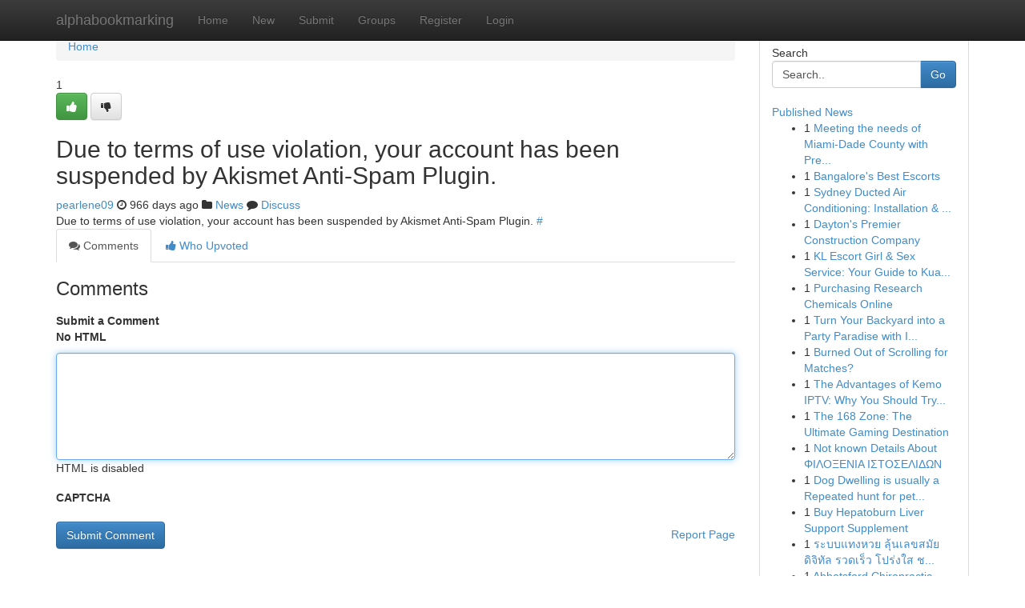

--- FILE ---
content_type: text/html; charset=UTF-8
request_url: https://alphabookmarking.com/story14325219/natural-lawn-grass-in-delhi-cantonment
body_size: 5177
content:
<!DOCTYPE html>
<html class="no-js" dir="ltr" xmlns="http://www.w3.org/1999/xhtml" xml:lang="en" lang="en"><head>

<meta http-equiv="Pragma" content="no-cache" />
<meta http-equiv="expires" content="0" />
<meta http-equiv="Content-Type" content="text/html; charset=UTF-8" />	
<title></title>
<link rel="alternate" type="application/rss+xml" title="alphabookmarking.com &raquo; Feeds 1" href="/rssfeeds.php?p=1" />
<link rel="alternate" type="application/rss+xml" title="alphabookmarking.com &raquo; Feeds 2" href="/rssfeeds.php?p=2" />
<link rel="alternate" type="application/rss+xml" title="alphabookmarking.com &raquo; Feeds 3" href="/rssfeeds.php?p=3" />
<link rel="alternate" type="application/rss+xml" title="alphabookmarking.com &raquo; Feeds 4" href="/rssfeeds.php?p=4" />
<link rel="alternate" type="application/rss+xml" title="alphabookmarking.com &raquo; Feeds 5" href="/rssfeeds.php?p=5" />
<link rel="alternate" type="application/rss+xml" title="alphabookmarking.com &raquo; Feeds 6" href="/rssfeeds.php?p=6" />
<link rel="alternate" type="application/rss+xml" title="alphabookmarking.com &raquo; Feeds 7" href="/rssfeeds.php?p=7" />
<link rel="alternate" type="application/rss+xml" title="alphabookmarking.com &raquo; Feeds 8" href="/rssfeeds.php?p=8" />
<link rel="alternate" type="application/rss+xml" title="alphabookmarking.com &raquo; Feeds 9" href="/rssfeeds.php?p=9" />
<link rel="alternate" type="application/rss+xml" title="alphabookmarking.com &raquo; Feeds 10" href="/rssfeeds.php?p=10" />
<meta name="google-site-verification" content="m5VOPfs2gQQcZXCcEfUKlnQfx72o45pLcOl4sIFzzMQ" /><meta name="Language" content="en-us" />
<meta name="viewport" content="width=device-width, initial-scale=1.0">
<meta name="generator" content="Kliqqi" />

          <link rel="stylesheet" type="text/css" href="//netdna.bootstrapcdn.com/bootstrap/3.2.0/css/bootstrap.min.css">
             <link rel="stylesheet" type="text/css" href="https://cdnjs.cloudflare.com/ajax/libs/twitter-bootstrap/3.2.0/css/bootstrap-theme.css">
                <link rel="stylesheet" type="text/css" href="https://cdnjs.cloudflare.com/ajax/libs/font-awesome/4.1.0/css/font-awesome.min.css">
<link rel="stylesheet" type="text/css" href="/templates/bootstrap/css/style.css" media="screen" />

                         <script type="text/javascript" src="https://cdnjs.cloudflare.com/ajax/libs/modernizr/2.6.1/modernizr.min.js"></script>
<script type="text/javascript" src="https://cdnjs.cloudflare.com/ajax/libs/jquery/1.7.2/jquery.min.js"></script>
<style></style>
<link rel="alternate" type="application/rss+xml" title="RSS 2.0" href="/rss"/>
<link rel="icon" href="/favicon.ico" type="image/x-icon"/>
</head>

<body dir="ltr">

<header role="banner" class="navbar navbar-inverse navbar-fixed-top custom_header">
<div class="container">
<div class="navbar-header">
<button data-target=".bs-navbar-collapse" data-toggle="collapse" type="button" class="navbar-toggle">
    <span class="sr-only">Toggle navigation</span>
    <span class="fa fa-ellipsis-v" style="color:white"></span>
</button>
<a class="navbar-brand" href="/">alphabookmarking</a>	
</div>
<span style="display: none;"><a href="/forum">forum</a></span>
<nav role="navigation" class="collapse navbar-collapse bs-navbar-collapse">
<ul class="nav navbar-nav">
<li ><a href="/">Home</a></li>
<li ><a href="/new">New</a></li>
<li ><a href="/submit">Submit</a></li>
                    
<li ><a href="/groups"><span>Groups</span></a></li>
<li ><a href="/register"><span>Register</span></a></li>
<li ><a data-toggle="modal" href="#loginModal">Login</a></li>
</ul>
	

</nav>
</div>
</header>
<!-- START CATEGORIES -->
<div class="subnav" id="categories">
<div class="container">
<ul class="nav nav-pills"><li class="category_item"><a  href="/">Home</a></li></ul>
</div>
</div>
<!-- END CATEGORIES -->
	
<div class="container">
	<section id="maincontent"><div class="row"><div class="col-md-9">

<ul class="breadcrumb">
	<li><a href="/">Home</a></li>
</ul>

<div itemscope itemtype="http://schema.org/Article" class="stories" id="xnews-14325219" >


<div class="story_data">
<div class="votebox votebox-published">

<div itemprop="aggregateRating" itemscope itemtype="http://schema.org/AggregateRating" class="vote">
	<div itemprop="ratingCount" class="votenumber">1</div>
<div id="xvote-3" class="votebutton">
<!-- Already Voted -->
<a class="btn btn-default btn-success linkVote_3" href="/login" title=""><i class="fa fa-white fa-thumbs-up"></i></a>
<!-- Bury It -->
<a class="btn btn-default linkVote_3" href="/login"  title="" ><i class="fa fa-thumbs-down"></i></a>


</div>
</div>
</div>
<div class="title" id="title-3">
<span itemprop="name">

<h2 id="list_title"><span>Due to terms of use violation, your account has been suspended by Akismet Anti-Spam Plugin.</span></h2></span>	
<span class="subtext">

<span itemprop="author" itemscope itemtype="http://schema.org/Person">
<span itemprop="name">
<a href="/user/pearlene09" rel="nofollow">pearlene09</a> 
</span></span>
<i class="fa fa-clock-o"></i>
<span itemprop="datePublished">  966 days ago</span>

<script>
$(document).ready(function(){
    $("#list_title span").click(function(){
		window.open($("#siteurl").attr('href'), '', '');
    });
});
</script>

<i class="fa fa-folder"></i> 
<a href="/groups">News</a>

<span id="ls_comments_url-3">
	<i class="fa fa-comment"></i> <span id="linksummaryDiscuss"><a href="#discuss" class="comments">Discuss</a>&nbsp;</span>
</span> 





</div>
</div>
<span itemprop="articleBody">
<div class="storycontent">
	
<div class="news-body-text" id="ls_contents-3" dir="ltr">
Due to terms of use violation, your account has been suspended by Akismet Anti-Spam Plugin. <a id="siteurl" target="_blank" href="#">#</a><div class="clearboth"></div> 
</div>
</div><!-- /.storycontent -->
</span>
</div>

<ul class="nav nav-tabs" id="storytabs">
	<li class="active"><a data-toggle="tab" href="#comments"><i class="fa fa-comments"></i> Comments</a></li>
	<li><a data-toggle="tab" href="#who_voted"><i class="fa fa-thumbs-up"></i> Who Upvoted</a></li>
</ul>


<div id="tabbed" class="tab-content">

<div class="tab-pane fade active in" id="comments" >
<h3>Comments</h3>
<a name="comments" href="#comments"></a>
<ol class="media-list comment-list">

<a name="discuss"></a>
<form action="" method="post" id="thisform" name="mycomment_form">
<div class="form-horizontal">
<fieldset>
<div class="control-group">
<label for="fileInput" class="control-label">Submit a Comment</label>
<div class="controls">

<p class="help-inline"><strong>No HTML  </strong></p>
<textarea autofocus name="comment_content" id="comment_content" class="form-control comment-form" rows="6" /></textarea>
<p class="help-inline">HTML is disabled</p>
</div>
</div>


<script>
var ACPuzzleOptions = {
   theme :  "white",
   lang :  "en"
};
</script>

<div class="control-group">
	<label for="input01" class="control-label">CAPTCHA</label>
	<div class="controls">
	<div id="solvemedia_display">
	<script type="text/javascript" src="https://api.solvemedia.com/papi/challenge.script?k=1G9ho6tcbpytfUxJ0SlrSNt0MjjOB0l2"></script>

	<noscript>
	<iframe src="http://api.solvemedia.com/papi/challenge.noscript?k=1G9ho6tcbpytfUxJ0SlrSNt0MjjOB0l2" height="300" width="500" frameborder="0"></iframe><br/>
	<textarea name="adcopy_challenge" rows="3" cols="40"></textarea>
	<input type="hidden" name="adcopy_response" value="manual_challenge"/>
	</noscript>	
</div>
<br />
</div>
</div>

<div class="form-actions">
	<input type="hidden" name="process" value="newcomment" />
	<input type="hidden" name="randkey" value="75578554" />
	<input type="hidden" name="link_id" value="3" />
	<input type="hidden" name="user_id" value="2" />
	<input type="hidden" name="parrent_comment_id" value="0" />
	<input type="submit" name="submit" value="Submit Comment" class="btn btn-primary" />
	<a href="https://remove.backlinks.live" target="_blank" style="float:right; line-height: 32px;">Report Page</a>
</div>
</fieldset>
</div>
</form>
</ol>
</div>
	
<div class="tab-pane fade" id="who_voted">
<h3>Who Upvoted this Story</h3>
<div class="whovotedwrapper whoupvoted">
<ul>
<li>
<a href="/user/pearlene09" rel="nofollow" title="pearlene09" class="avatar-tooltip"><img src="/avatars/Avatar_100.png" alt="" align="top" title="" /></a>
</li>
</ul>
</div>
</div>
</div>
<!-- END CENTER CONTENT -->


</div>

<!-- START RIGHT COLUMN -->
<div class="col-md-3">
<div class="panel panel-default">
<div id="rightcol" class="panel-body">
<!-- START FIRST SIDEBAR -->

<!-- START SEARCH BOX -->
<script type="text/javascript">var some_search='Search..';</script>
<div class="search">
<div class="headline">
<div class="sectiontitle">Search</div>
</div>

<form action="/search" method="get" name="thisform-search" class="form-inline search-form" role="form" id="thisform-search" >

<div class="input-group">

<input type="text" class="form-control" tabindex="20" name="search" id="searchsite" value="Search.." onfocus="if(this.value == some_search) {this.value = '';}" onblur="if (this.value == '') {this.value = some_search;}"/>

<span class="input-group-btn">
<button type="submit" tabindex="21" class="btn btn-primary custom_nav_search_button" />Go</button>
</span>
</div>
</form>

<div style="clear:both;"></div>
<br />
</div>
<!-- END SEARCH BOX -->

<!-- START ABOUT BOX -->

	


<div class="headline">
<div class="sectiontitle"><a href="/">Published News</a></div>
</div>
<div class="boxcontent">
<ul class="sidebar-stories">

<li>
<span class="sidebar-vote-number">1</span>	<span class="sidebar-article"><a href="https://alphabookmarking.com/story20503400/meeting-the-needs-of-miami-dade-county-with-precision" class="sidebar-title">Meeting the needs of Miami-Dade County with Pre...</a></span>
</li>
<li>
<span class="sidebar-vote-number">1</span>	<span class="sidebar-article"><a href="https://alphabookmarking.com/story20503399/bangalore-s-best-escorts" class="sidebar-title">Bangalore&#039;s Best Escorts</a></span>
</li>
<li>
<span class="sidebar-vote-number">1</span>	<span class="sidebar-article"><a href="https://alphabookmarking.com/story20503398/sydney-ducted-air-conditioning-installation-cost-report" class="sidebar-title">Sydney Ducted Air Conditioning: Installation &amp; ...</a></span>
</li>
<li>
<span class="sidebar-vote-number">1</span>	<span class="sidebar-article"><a href="https://alphabookmarking.com/story20503397/dayton-s-premier-construction-company" class="sidebar-title">Dayton&#039;s Premier Construction Company</a></span>
</li>
<li>
<span class="sidebar-vote-number">1</span>	<span class="sidebar-article"><a href="https://alphabookmarking.com/story20503396/kl-escort-girl-sex-service-your-guide-to-kuala-lumpur-escort-and-malaysia-escort-experiences" class="sidebar-title">KL Escort Girl &amp; Sex Service: Your Guide to Kua...</a></span>
</li>
<li>
<span class="sidebar-vote-number">1</span>	<span class="sidebar-article"><a href="https://alphabookmarking.com/story20503395/purchasing-research-chemicals-online" class="sidebar-title">Purchasing Research Chemicals Online</a></span>
</li>
<li>
<span class="sidebar-vote-number">1</span>	<span class="sidebar-article"><a href="https://alphabookmarking.com/story20503394/turn-your-backyard-into-a-party-paradise-with-inflatable-rentals" class="sidebar-title">Turn Your Backyard into a Party Paradise with I...</a></span>
</li>
<li>
<span class="sidebar-vote-number">1</span>	<span class="sidebar-article"><a href="https://alphabookmarking.com/story20503393/burned-out-of-scrolling-for-matches" class="sidebar-title">Burned Out of Scrolling for Matches?</a></span>
</li>
<li>
<span class="sidebar-vote-number">1</span>	<span class="sidebar-article"><a href="https://alphabookmarking.com/story20503392/the-advantages-of-kemo-iptv-why-you-should-try-it" class="sidebar-title">The Advantages of Kemo IPTV: Why You Should Try...</a></span>
</li>
<li>
<span class="sidebar-vote-number">1</span>	<span class="sidebar-article"><a href="https://alphabookmarking.com/story20503391/the-168-zone-the-ultimate-gaming-destination" class="sidebar-title">The 168 Zone: The Ultimate Gaming Destination</a></span>
</li>
<li>
<span class="sidebar-vote-number">1</span>	<span class="sidebar-article"><a href="https://alphabookmarking.com/story20503390/not-known-details-about-ΦΙΛΟΞΕΝΙΑ-ΙΣΤΟΣΕΛΙΔΩΝ" class="sidebar-title">Not known Details About &Phi;&Iota;&Lambda;&Omicron;&Xi;&Epsilon;&Nu;&Iota;&Alpha; &Iota;&Sigma;&Tau;&Omicron;&Sigma;&Epsilon;&Lambda;&Iota;&Delta;&Omega;&Nu;</a></span>
</li>
<li>
<span class="sidebar-vote-number">1</span>	<span class="sidebar-article"><a href="https://alphabookmarking.com/story20503389/dog-dwelling-is-usually-a-repeated-hunt-for-pet-owners-in-dxb-who-want-trustworthy-brands-and-rapidly-delivery" class="sidebar-title">Dog Dwelling is usually a Repeated hunt for pet...</a></span>
</li>
<li>
<span class="sidebar-vote-number">1</span>	<span class="sidebar-article"><a href="https://alphabookmarking.com/story20503388/buy-hepatoburn-liver-support-supplement" class="sidebar-title">Buy Hepatoburn Liver Support Supplement</a></span>
</li>
<li>
<span class="sidebar-vote-number">1</span>	<span class="sidebar-article"><a href="https://alphabookmarking.com/story20503387/ระบบแทงหวย-ล-นเลขสม-ยด-จ-ท-ล-รวดเร-ว-โปร-งใส-ชำระเง-นเต-ม" class="sidebar-title">ระบบแทงหวย ลุ้นเลขสมัยดิจิทัล รวดเร็ว โปร่งใส ช...</a></span>
</li>
<li>
<span class="sidebar-vote-number">1</span>	<span class="sidebar-article"><a href="https://alphabookmarking.com/story20503386/abbotsford-chiropractic-care-your-path-to-wellness" class="sidebar-title">Abbotsford Chiropractic Care: Your Path to Well...</a></span>
</li>

</ul>
</div>

<!-- END SECOND SIDEBAR -->
</div>
</div>
</div>
<!-- END RIGHT COLUMN -->
</div></section>
<hr>

<!--googleoff: all-->
<footer class="footer">
<div id="footer">
<span class="subtext"> Copyright &copy; 2025 | <a href="/search">Advanced Search</a> 
| <a href="/">Live</a>
| <a href="/">Tag Cloud</a>
| <a href="/">Top Users</a>
| Made with <a href="#" rel="nofollow" target="_blank">Kliqqi CMS</a> 
| <a href="/rssfeeds.php?p=1">All RSS Feeds</a> 
</span>
</div>
</footer>
<!--googleon: all-->


</div>
	
<!-- START UP/DOWN VOTING JAVASCRIPT -->
	
<script>
var my_base_url='http://alphabookmarking.com';
var my_kliqqi_base='';
var anonymous_vote = false;
var Voting_Method = '1';
var KLIQQI_Visual_Vote_Cast = "Voted";
var KLIQQI_Visual_Vote_Report = "Buried";
var KLIQQI_Visual_Vote_For_It = "Vote";
var KLIQQI_Visual_Comment_ThankYou_Rating = "Thank you for rating this comment.";


</script>
<!-- END UP/DOWN VOTING JAVASCRIPT -->


<script type="text/javascript" src="https://cdnjs.cloudflare.com/ajax/libs/jqueryui/1.8.23/jquery-ui.min.js"></script>
<link href="https://cdnjs.cloudflare.com/ajax/libs/jqueryui/1.8.23/themes/base/jquery-ui.css" media="all" rel="stylesheet" type="text/css" />




             <script type="text/javascript" src="https://cdnjs.cloudflare.com/ajax/libs/twitter-bootstrap/3.2.0/js/bootstrap.min.js"></script>

<!-- Login Modal -->
<div class="modal fade" id="loginModal" tabindex="-1" role="dialog">
<div class="modal-dialog">
<div class="modal-content">
<div class="modal-header">
<button type="button" class="close" data-dismiss="modal" aria-hidden="true">&times;</button>
<h4 class="modal-title">Login</h4>
</div>
<div class="modal-body">
<div class="control-group">
<form id="signin" action="/login?return=/story14325219/natural-lawn-grass-in-delhi-cantonment" method="post">

<div style="login_modal_username">
	<label for="username">Username/Email</label><input id="username" name="username" class="form-control" value="" title="username" tabindex="1" type="text">
</div>
<div class="login_modal_password">
	<label for="password">Password</label><input id="password" name="password" class="form-control" value="" title="password" tabindex="2" type="password">
</div>
<div class="login_modal_remember">
<div class="login_modal_remember_checkbox">
	<input id="remember" style="float:left;margin-right:5px;" name="persistent" value="1" tabindex="3" type="checkbox">
</div>
<div class="login_modal_remember_label">
	<label for="remember" style="">Remember</label>
</div>
<div style="clear:both;"></div>
</div>
<div class="login_modal_login">
	<input type="hidden" name="processlogin" value="1"/>
	<input type="hidden" name="return" value=""/>
	<input class="btn btn-primary col-md-12" id="signin_submit" value="Sign In" tabindex="4" type="submit">
</div>
    
<hr class="soften" id="login_modal_spacer" />
	<div class="login_modal_forgot"><a class="btn btn-default col-md-12" id="forgot_password_link" href="/login">Forgotten Password?</a></div>
	<div class="clearboth"></div>
</form>
</div>
</div>
</div>
</div>
</div>

<script>$('.avatar-tooltip').tooltip()</script>
<script defer src="https://static.cloudflareinsights.com/beacon.min.js/vcd15cbe7772f49c399c6a5babf22c1241717689176015" integrity="sha512-ZpsOmlRQV6y907TI0dKBHq9Md29nnaEIPlkf84rnaERnq6zvWvPUqr2ft8M1aS28oN72PdrCzSjY4U6VaAw1EQ==" data-cf-beacon='{"version":"2024.11.0","token":"cff74ffa00064eb48ee3b4ea1d1957e7","r":1,"server_timing":{"name":{"cfCacheStatus":true,"cfEdge":true,"cfExtPri":true,"cfL4":true,"cfOrigin":true,"cfSpeedBrain":true},"location_startswith":null}}' crossorigin="anonymous"></script>
</body>
</html>
